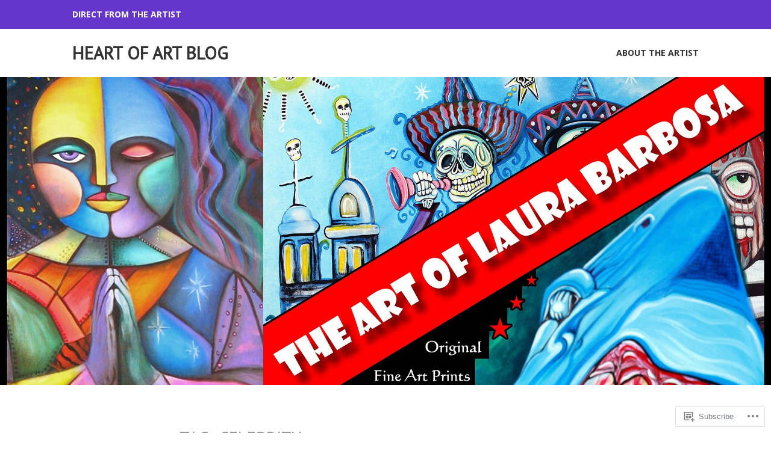

--- FILE ---
content_type: text/html; charset=UTF-8
request_url: https://laurabarbosa.wordpress.com/tag/celebrity/
body_size: 19110
content:
<!DOCTYPE html>
<html lang="en">
<head>
<meta charset="UTF-8">
<meta name="viewport" content="width=device-width, initial-scale=1">
<link rel="profile" href="http://gmpg.org/xfn/11">
<link rel="pingback" href="https://laurabarbosa.wordpress.com/xmlrpc.php">

<title>celebrity &#8211; Heart of Art Blog</title>
<script type="text/javascript">
  WebFontConfig = {"google":{"families":["Open+Sans:r,i,b,bi:latin,latin-ext","PT+Sans:r:latin,latin-ext"]},"api_url":"https:\/\/fonts-api.wp.com\/css"};
  (function() {
    var wf = document.createElement('script');
    wf.src = '/wp-content/plugins/custom-fonts/js/webfont.js';
    wf.type = 'text/javascript';
    wf.async = 'true';
    var s = document.getElementsByTagName('script')[0];
    s.parentNode.insertBefore(wf, s);
	})();
</script><style id="jetpack-custom-fonts-css">.wf-active body, .wf-active button, .wf-active input, .wf-active select, .wf-active textarea{font-family:"Open Sans",sans-serif}.wf-active h1, .wf-active h2, .wf-active h3, .wf-active h4, .wf-active h5, .wf-active h6{font-weight:400;font-family:"PT Sans",sans-serif;font-style:normal}.wf-active h1{font-size:22.4px;font-style:normal;font-weight:400}.wf-active h2{font-size:21px;font-style:normal;font-weight:400}.wf-active h3{font-size:18.2px;font-style:normal;font-weight:400}.wf-active h4{font-size:12.6px;font-style:normal;font-weight:400}.wf-active h5{font-size:11.2px;font-style:normal;font-weight:400}.wf-active h6{font-size:9.8px;font-style:normal;font-weight:400}.wf-active .entry-title{font-size:22.4px;font-style:normal;font-weight:400}.wf-active .front-testimonials .hentry .entry-title{font-size:11.2px;font-style:normal;font-weight:400}.wf-active .recent-posts .recent-posts-title{font-weight:400;font-size:16.8px;font-style:normal}.wf-active .recent-posts .entry-title{font-size:11.2px;font-style:normal;font-weight:400}.wf-active .site-title{font-family:"PT Sans",sans-serif;font-size:22.4px;font-weight:400;font-style:normal}.wf-active .comment-reply-title, .wf-active .comments-title{font-size:14px;font-style:normal;font-weight:400}.wf-active .widget-title{font-size:11.2px;font-style:normal;font-weight:400}.wf-active .site-content .full-width-widget-area .widget-title{font-weight:400;font-size:14px;font-style:normal}@media screen and (min-width: 768px){.wf-active .site-title{font-size:29.4px;font-style:normal;font-weight:400}}@media screen and (min-width: 768px){.wf-active .front-testimonials .hentry .entry-title{font-size:12.6px;font-style:normal;font-weight:400}}@media screen and (min-width: 768px){.wf-active .recent-posts .recent-posts-title{font-size:19.6px;font-style:normal;font-weight:400}}@media screen and (min-width: 768px){.wf-active .recent-posts .entry-title{font-size:14px;font-style:normal;font-weight:400}}@media screen and (min-width: 768px){.wf-active .entry-title{font-size:29.4px;font-style:normal;font-weight:400}}@media screen and (min-width: 768px){.wf-active .widget-title{font-size:14px;font-style:normal;font-weight:400}}@media screen and (min-width: 768px){.wf-active .site-content .full-width-widget-area .widget-title{font-size:19.6px;font-style:normal;font-weight:400}}@media screen and (min-width: 768px){.wf-active .comment-reply-title, .wf-active .comments-title{font-size:21px;font-style:normal;font-weight:400}}@media screen and (min-width: 768px){.wf-active h1{font-size:29.4px;font-style:normal;font-weight:400}}@media screen and (min-width: 768px){.wf-active h2{font-size:22.4px;font-style:normal;font-weight:400}}@media screen and (min-width: 768px){.wf-active h3{font-size:21px;font-style:normal;font-weight:400}}@media screen and (min-width: 768px){.wf-active h4{font-size:18.2px;font-style:normal;font-weight:400}}@media screen and (min-width: 768px){.wf-active h5{font-size:14px;font-style:normal;font-weight:400}}@media screen and (min-width: 768px){.wf-active h6{font-size:11.2px;font-style:normal;font-weight:400}}@media screen and (min-width: 768px){.wf-active .sticking .site-title{font-size:20.16px;font-style:normal;font-weight:400}}</style>
<meta name='robots' content='max-image-preview:large' />
<link rel='dns-prefetch' href='//s0.wp.com' />
<link rel='dns-prefetch' href='//fonts-api.wp.com' />
<link rel="alternate" type="application/rss+xml" title="Heart of Art Blog &raquo; Feed" href="https://laurabarbosa.wordpress.com/feed/" />
<link rel="alternate" type="application/rss+xml" title="Heart of Art Blog &raquo; Comments Feed" href="https://laurabarbosa.wordpress.com/comments/feed/" />
<link rel="alternate" type="application/rss+xml" title="Heart of Art Blog &raquo; celebrity Tag Feed" href="https://laurabarbosa.wordpress.com/tag/celebrity/feed/" />
	<script type="text/javascript">
		/* <![CDATA[ */
		function addLoadEvent(func) {
			var oldonload = window.onload;
			if (typeof window.onload != 'function') {
				window.onload = func;
			} else {
				window.onload = function () {
					oldonload();
					func();
				}
			}
		}
		/* ]]> */
	</script>
	<style id='wp-emoji-styles-inline-css'>

	img.wp-smiley, img.emoji {
		display: inline !important;
		border: none !important;
		box-shadow: none !important;
		height: 1em !important;
		width: 1em !important;
		margin: 0 0.07em !important;
		vertical-align: -0.1em !important;
		background: none !important;
		padding: 0 !important;
	}
/*# sourceURL=wp-emoji-styles-inline-css */
</style>
<link crossorigin='anonymous' rel='stylesheet' id='all-css-2-1' href='/wp-content/plugins/gutenberg-core/v22.4.0/build/styles/block-library/style.min.css?m=1768935615i&cssminify=yes' type='text/css' media='all' />
<style id='wp-block-library-inline-css'>
.has-text-align-justify {
	text-align:justify;
}
.has-text-align-justify{text-align:justify;}

/*# sourceURL=wp-block-library-inline-css */
</style><style id='global-styles-inline-css'>
:root{--wp--preset--aspect-ratio--square: 1;--wp--preset--aspect-ratio--4-3: 4/3;--wp--preset--aspect-ratio--3-4: 3/4;--wp--preset--aspect-ratio--3-2: 3/2;--wp--preset--aspect-ratio--2-3: 2/3;--wp--preset--aspect-ratio--16-9: 16/9;--wp--preset--aspect-ratio--9-16: 9/16;--wp--preset--color--black: #333333;--wp--preset--color--cyan-bluish-gray: #abb8c3;--wp--preset--color--white: #ffffff;--wp--preset--color--pale-pink: #f78da7;--wp--preset--color--vivid-red: #cf2e2e;--wp--preset--color--luminous-vivid-orange: #ff6900;--wp--preset--color--luminous-vivid-amber: #fcb900;--wp--preset--color--light-green-cyan: #7bdcb5;--wp--preset--color--vivid-green-cyan: #00d084;--wp--preset--color--pale-cyan-blue: #8ed1fc;--wp--preset--color--vivid-cyan-blue: #0693e3;--wp--preset--color--vivid-purple: #9b51e0;--wp--preset--color--medium-gray: #999999;--wp--preset--color--light-gray: #dddddd;--wp--preset--color--purple: #6636cc;--wp--preset--color--dark-purple: #471e9e;--wp--preset--color--green: #85cc36;--wp--preset--color--dark-green: #609d1b;--wp--preset--gradient--vivid-cyan-blue-to-vivid-purple: linear-gradient(135deg,rgb(6,147,227) 0%,rgb(155,81,224) 100%);--wp--preset--gradient--light-green-cyan-to-vivid-green-cyan: linear-gradient(135deg,rgb(122,220,180) 0%,rgb(0,208,130) 100%);--wp--preset--gradient--luminous-vivid-amber-to-luminous-vivid-orange: linear-gradient(135deg,rgb(252,185,0) 0%,rgb(255,105,0) 100%);--wp--preset--gradient--luminous-vivid-orange-to-vivid-red: linear-gradient(135deg,rgb(255,105,0) 0%,rgb(207,46,46) 100%);--wp--preset--gradient--very-light-gray-to-cyan-bluish-gray: linear-gradient(135deg,rgb(238,238,238) 0%,rgb(169,184,195) 100%);--wp--preset--gradient--cool-to-warm-spectrum: linear-gradient(135deg,rgb(74,234,220) 0%,rgb(151,120,209) 20%,rgb(207,42,186) 40%,rgb(238,44,130) 60%,rgb(251,105,98) 80%,rgb(254,248,76) 100%);--wp--preset--gradient--blush-light-purple: linear-gradient(135deg,rgb(255,206,236) 0%,rgb(152,150,240) 100%);--wp--preset--gradient--blush-bordeaux: linear-gradient(135deg,rgb(254,205,165) 0%,rgb(254,45,45) 50%,rgb(107,0,62) 100%);--wp--preset--gradient--luminous-dusk: linear-gradient(135deg,rgb(255,203,112) 0%,rgb(199,81,192) 50%,rgb(65,88,208) 100%);--wp--preset--gradient--pale-ocean: linear-gradient(135deg,rgb(255,245,203) 0%,rgb(182,227,212) 50%,rgb(51,167,181) 100%);--wp--preset--gradient--electric-grass: linear-gradient(135deg,rgb(202,248,128) 0%,rgb(113,206,126) 100%);--wp--preset--gradient--midnight: linear-gradient(135deg,rgb(2,3,129) 0%,rgb(40,116,252) 100%);--wp--preset--font-size--small: 13px;--wp--preset--font-size--medium: 20px;--wp--preset--font-size--large: 36px;--wp--preset--font-size--x-large: 42px;--wp--preset--font-family--albert-sans: 'Albert Sans', sans-serif;--wp--preset--font-family--alegreya: Alegreya, serif;--wp--preset--font-family--arvo: Arvo, serif;--wp--preset--font-family--bodoni-moda: 'Bodoni Moda', serif;--wp--preset--font-family--bricolage-grotesque: 'Bricolage Grotesque', sans-serif;--wp--preset--font-family--cabin: Cabin, sans-serif;--wp--preset--font-family--chivo: Chivo, sans-serif;--wp--preset--font-family--commissioner: Commissioner, sans-serif;--wp--preset--font-family--cormorant: Cormorant, serif;--wp--preset--font-family--courier-prime: 'Courier Prime', monospace;--wp--preset--font-family--crimson-pro: 'Crimson Pro', serif;--wp--preset--font-family--dm-mono: 'DM Mono', monospace;--wp--preset--font-family--dm-sans: 'DM Sans', sans-serif;--wp--preset--font-family--dm-serif-display: 'DM Serif Display', serif;--wp--preset--font-family--domine: Domine, serif;--wp--preset--font-family--eb-garamond: 'EB Garamond', serif;--wp--preset--font-family--epilogue: Epilogue, sans-serif;--wp--preset--font-family--fahkwang: Fahkwang, sans-serif;--wp--preset--font-family--figtree: Figtree, sans-serif;--wp--preset--font-family--fira-sans: 'Fira Sans', sans-serif;--wp--preset--font-family--fjalla-one: 'Fjalla One', sans-serif;--wp--preset--font-family--fraunces: Fraunces, serif;--wp--preset--font-family--gabarito: Gabarito, system-ui;--wp--preset--font-family--ibm-plex-mono: 'IBM Plex Mono', monospace;--wp--preset--font-family--ibm-plex-sans: 'IBM Plex Sans', sans-serif;--wp--preset--font-family--ibarra-real-nova: 'Ibarra Real Nova', serif;--wp--preset--font-family--instrument-serif: 'Instrument Serif', serif;--wp--preset--font-family--inter: Inter, sans-serif;--wp--preset--font-family--josefin-sans: 'Josefin Sans', sans-serif;--wp--preset--font-family--jost: Jost, sans-serif;--wp--preset--font-family--libre-baskerville: 'Libre Baskerville', serif;--wp--preset--font-family--libre-franklin: 'Libre Franklin', sans-serif;--wp--preset--font-family--literata: Literata, serif;--wp--preset--font-family--lora: Lora, serif;--wp--preset--font-family--merriweather: Merriweather, serif;--wp--preset--font-family--montserrat: Montserrat, sans-serif;--wp--preset--font-family--newsreader: Newsreader, serif;--wp--preset--font-family--noto-sans-mono: 'Noto Sans Mono', sans-serif;--wp--preset--font-family--nunito: Nunito, sans-serif;--wp--preset--font-family--open-sans: 'Open Sans', sans-serif;--wp--preset--font-family--overpass: Overpass, sans-serif;--wp--preset--font-family--pt-serif: 'PT Serif', serif;--wp--preset--font-family--petrona: Petrona, serif;--wp--preset--font-family--piazzolla: Piazzolla, serif;--wp--preset--font-family--playfair-display: 'Playfair Display', serif;--wp--preset--font-family--plus-jakarta-sans: 'Plus Jakarta Sans', sans-serif;--wp--preset--font-family--poppins: Poppins, sans-serif;--wp--preset--font-family--raleway: Raleway, sans-serif;--wp--preset--font-family--roboto: Roboto, sans-serif;--wp--preset--font-family--roboto-slab: 'Roboto Slab', serif;--wp--preset--font-family--rubik: Rubik, sans-serif;--wp--preset--font-family--rufina: Rufina, serif;--wp--preset--font-family--sora: Sora, sans-serif;--wp--preset--font-family--source-sans-3: 'Source Sans 3', sans-serif;--wp--preset--font-family--source-serif-4: 'Source Serif 4', serif;--wp--preset--font-family--space-mono: 'Space Mono', monospace;--wp--preset--font-family--syne: Syne, sans-serif;--wp--preset--font-family--texturina: Texturina, serif;--wp--preset--font-family--urbanist: Urbanist, sans-serif;--wp--preset--font-family--work-sans: 'Work Sans', sans-serif;--wp--preset--spacing--20: 0.44rem;--wp--preset--spacing--30: 0.67rem;--wp--preset--spacing--40: 1rem;--wp--preset--spacing--50: 1.5rem;--wp--preset--spacing--60: 2.25rem;--wp--preset--spacing--70: 3.38rem;--wp--preset--spacing--80: 5.06rem;--wp--preset--shadow--natural: 6px 6px 9px rgba(0, 0, 0, 0.2);--wp--preset--shadow--deep: 12px 12px 50px rgba(0, 0, 0, 0.4);--wp--preset--shadow--sharp: 6px 6px 0px rgba(0, 0, 0, 0.2);--wp--preset--shadow--outlined: 6px 6px 0px -3px rgb(255, 255, 255), 6px 6px rgb(0, 0, 0);--wp--preset--shadow--crisp: 6px 6px 0px rgb(0, 0, 0);}:where(body) { margin: 0; }:where(.is-layout-flex){gap: 0.5em;}:where(.is-layout-grid){gap: 0.5em;}body .is-layout-flex{display: flex;}.is-layout-flex{flex-wrap: wrap;align-items: center;}.is-layout-flex > :is(*, div){margin: 0;}body .is-layout-grid{display: grid;}.is-layout-grid > :is(*, div){margin: 0;}body{padding-top: 0px;padding-right: 0px;padding-bottom: 0px;padding-left: 0px;}:root :where(.wp-element-button, .wp-block-button__link){background-color: #32373c;border-width: 0;color: #fff;font-family: inherit;font-size: inherit;font-style: inherit;font-weight: inherit;letter-spacing: inherit;line-height: inherit;padding-top: calc(0.667em + 2px);padding-right: calc(1.333em + 2px);padding-bottom: calc(0.667em + 2px);padding-left: calc(1.333em + 2px);text-decoration: none;text-transform: inherit;}.has-black-color{color: var(--wp--preset--color--black) !important;}.has-cyan-bluish-gray-color{color: var(--wp--preset--color--cyan-bluish-gray) !important;}.has-white-color{color: var(--wp--preset--color--white) !important;}.has-pale-pink-color{color: var(--wp--preset--color--pale-pink) !important;}.has-vivid-red-color{color: var(--wp--preset--color--vivid-red) !important;}.has-luminous-vivid-orange-color{color: var(--wp--preset--color--luminous-vivid-orange) !important;}.has-luminous-vivid-amber-color{color: var(--wp--preset--color--luminous-vivid-amber) !important;}.has-light-green-cyan-color{color: var(--wp--preset--color--light-green-cyan) !important;}.has-vivid-green-cyan-color{color: var(--wp--preset--color--vivid-green-cyan) !important;}.has-pale-cyan-blue-color{color: var(--wp--preset--color--pale-cyan-blue) !important;}.has-vivid-cyan-blue-color{color: var(--wp--preset--color--vivid-cyan-blue) !important;}.has-vivid-purple-color{color: var(--wp--preset--color--vivid-purple) !important;}.has-medium-gray-color{color: var(--wp--preset--color--medium-gray) !important;}.has-light-gray-color{color: var(--wp--preset--color--light-gray) !important;}.has-purple-color{color: var(--wp--preset--color--purple) !important;}.has-dark-purple-color{color: var(--wp--preset--color--dark-purple) !important;}.has-green-color{color: var(--wp--preset--color--green) !important;}.has-dark-green-color{color: var(--wp--preset--color--dark-green) !important;}.has-black-background-color{background-color: var(--wp--preset--color--black) !important;}.has-cyan-bluish-gray-background-color{background-color: var(--wp--preset--color--cyan-bluish-gray) !important;}.has-white-background-color{background-color: var(--wp--preset--color--white) !important;}.has-pale-pink-background-color{background-color: var(--wp--preset--color--pale-pink) !important;}.has-vivid-red-background-color{background-color: var(--wp--preset--color--vivid-red) !important;}.has-luminous-vivid-orange-background-color{background-color: var(--wp--preset--color--luminous-vivid-orange) !important;}.has-luminous-vivid-amber-background-color{background-color: var(--wp--preset--color--luminous-vivid-amber) !important;}.has-light-green-cyan-background-color{background-color: var(--wp--preset--color--light-green-cyan) !important;}.has-vivid-green-cyan-background-color{background-color: var(--wp--preset--color--vivid-green-cyan) !important;}.has-pale-cyan-blue-background-color{background-color: var(--wp--preset--color--pale-cyan-blue) !important;}.has-vivid-cyan-blue-background-color{background-color: var(--wp--preset--color--vivid-cyan-blue) !important;}.has-vivid-purple-background-color{background-color: var(--wp--preset--color--vivid-purple) !important;}.has-medium-gray-background-color{background-color: var(--wp--preset--color--medium-gray) !important;}.has-light-gray-background-color{background-color: var(--wp--preset--color--light-gray) !important;}.has-purple-background-color{background-color: var(--wp--preset--color--purple) !important;}.has-dark-purple-background-color{background-color: var(--wp--preset--color--dark-purple) !important;}.has-green-background-color{background-color: var(--wp--preset--color--green) !important;}.has-dark-green-background-color{background-color: var(--wp--preset--color--dark-green) !important;}.has-black-border-color{border-color: var(--wp--preset--color--black) !important;}.has-cyan-bluish-gray-border-color{border-color: var(--wp--preset--color--cyan-bluish-gray) !important;}.has-white-border-color{border-color: var(--wp--preset--color--white) !important;}.has-pale-pink-border-color{border-color: var(--wp--preset--color--pale-pink) !important;}.has-vivid-red-border-color{border-color: var(--wp--preset--color--vivid-red) !important;}.has-luminous-vivid-orange-border-color{border-color: var(--wp--preset--color--luminous-vivid-orange) !important;}.has-luminous-vivid-amber-border-color{border-color: var(--wp--preset--color--luminous-vivid-amber) !important;}.has-light-green-cyan-border-color{border-color: var(--wp--preset--color--light-green-cyan) !important;}.has-vivid-green-cyan-border-color{border-color: var(--wp--preset--color--vivid-green-cyan) !important;}.has-pale-cyan-blue-border-color{border-color: var(--wp--preset--color--pale-cyan-blue) !important;}.has-vivid-cyan-blue-border-color{border-color: var(--wp--preset--color--vivid-cyan-blue) !important;}.has-vivid-purple-border-color{border-color: var(--wp--preset--color--vivid-purple) !important;}.has-medium-gray-border-color{border-color: var(--wp--preset--color--medium-gray) !important;}.has-light-gray-border-color{border-color: var(--wp--preset--color--light-gray) !important;}.has-purple-border-color{border-color: var(--wp--preset--color--purple) !important;}.has-dark-purple-border-color{border-color: var(--wp--preset--color--dark-purple) !important;}.has-green-border-color{border-color: var(--wp--preset--color--green) !important;}.has-dark-green-border-color{border-color: var(--wp--preset--color--dark-green) !important;}.has-vivid-cyan-blue-to-vivid-purple-gradient-background{background: var(--wp--preset--gradient--vivid-cyan-blue-to-vivid-purple) !important;}.has-light-green-cyan-to-vivid-green-cyan-gradient-background{background: var(--wp--preset--gradient--light-green-cyan-to-vivid-green-cyan) !important;}.has-luminous-vivid-amber-to-luminous-vivid-orange-gradient-background{background: var(--wp--preset--gradient--luminous-vivid-amber-to-luminous-vivid-orange) !important;}.has-luminous-vivid-orange-to-vivid-red-gradient-background{background: var(--wp--preset--gradient--luminous-vivid-orange-to-vivid-red) !important;}.has-very-light-gray-to-cyan-bluish-gray-gradient-background{background: var(--wp--preset--gradient--very-light-gray-to-cyan-bluish-gray) !important;}.has-cool-to-warm-spectrum-gradient-background{background: var(--wp--preset--gradient--cool-to-warm-spectrum) !important;}.has-blush-light-purple-gradient-background{background: var(--wp--preset--gradient--blush-light-purple) !important;}.has-blush-bordeaux-gradient-background{background: var(--wp--preset--gradient--blush-bordeaux) !important;}.has-luminous-dusk-gradient-background{background: var(--wp--preset--gradient--luminous-dusk) !important;}.has-pale-ocean-gradient-background{background: var(--wp--preset--gradient--pale-ocean) !important;}.has-electric-grass-gradient-background{background: var(--wp--preset--gradient--electric-grass) !important;}.has-midnight-gradient-background{background: var(--wp--preset--gradient--midnight) !important;}.has-small-font-size{font-size: var(--wp--preset--font-size--small) !important;}.has-medium-font-size{font-size: var(--wp--preset--font-size--medium) !important;}.has-large-font-size{font-size: var(--wp--preset--font-size--large) !important;}.has-x-large-font-size{font-size: var(--wp--preset--font-size--x-large) !important;}.has-albert-sans-font-family{font-family: var(--wp--preset--font-family--albert-sans) !important;}.has-alegreya-font-family{font-family: var(--wp--preset--font-family--alegreya) !important;}.has-arvo-font-family{font-family: var(--wp--preset--font-family--arvo) !important;}.has-bodoni-moda-font-family{font-family: var(--wp--preset--font-family--bodoni-moda) !important;}.has-bricolage-grotesque-font-family{font-family: var(--wp--preset--font-family--bricolage-grotesque) !important;}.has-cabin-font-family{font-family: var(--wp--preset--font-family--cabin) !important;}.has-chivo-font-family{font-family: var(--wp--preset--font-family--chivo) !important;}.has-commissioner-font-family{font-family: var(--wp--preset--font-family--commissioner) !important;}.has-cormorant-font-family{font-family: var(--wp--preset--font-family--cormorant) !important;}.has-courier-prime-font-family{font-family: var(--wp--preset--font-family--courier-prime) !important;}.has-crimson-pro-font-family{font-family: var(--wp--preset--font-family--crimson-pro) !important;}.has-dm-mono-font-family{font-family: var(--wp--preset--font-family--dm-mono) !important;}.has-dm-sans-font-family{font-family: var(--wp--preset--font-family--dm-sans) !important;}.has-dm-serif-display-font-family{font-family: var(--wp--preset--font-family--dm-serif-display) !important;}.has-domine-font-family{font-family: var(--wp--preset--font-family--domine) !important;}.has-eb-garamond-font-family{font-family: var(--wp--preset--font-family--eb-garamond) !important;}.has-epilogue-font-family{font-family: var(--wp--preset--font-family--epilogue) !important;}.has-fahkwang-font-family{font-family: var(--wp--preset--font-family--fahkwang) !important;}.has-figtree-font-family{font-family: var(--wp--preset--font-family--figtree) !important;}.has-fira-sans-font-family{font-family: var(--wp--preset--font-family--fira-sans) !important;}.has-fjalla-one-font-family{font-family: var(--wp--preset--font-family--fjalla-one) !important;}.has-fraunces-font-family{font-family: var(--wp--preset--font-family--fraunces) !important;}.has-gabarito-font-family{font-family: var(--wp--preset--font-family--gabarito) !important;}.has-ibm-plex-mono-font-family{font-family: var(--wp--preset--font-family--ibm-plex-mono) !important;}.has-ibm-plex-sans-font-family{font-family: var(--wp--preset--font-family--ibm-plex-sans) !important;}.has-ibarra-real-nova-font-family{font-family: var(--wp--preset--font-family--ibarra-real-nova) !important;}.has-instrument-serif-font-family{font-family: var(--wp--preset--font-family--instrument-serif) !important;}.has-inter-font-family{font-family: var(--wp--preset--font-family--inter) !important;}.has-josefin-sans-font-family{font-family: var(--wp--preset--font-family--josefin-sans) !important;}.has-jost-font-family{font-family: var(--wp--preset--font-family--jost) !important;}.has-libre-baskerville-font-family{font-family: var(--wp--preset--font-family--libre-baskerville) !important;}.has-libre-franklin-font-family{font-family: var(--wp--preset--font-family--libre-franklin) !important;}.has-literata-font-family{font-family: var(--wp--preset--font-family--literata) !important;}.has-lora-font-family{font-family: var(--wp--preset--font-family--lora) !important;}.has-merriweather-font-family{font-family: var(--wp--preset--font-family--merriweather) !important;}.has-montserrat-font-family{font-family: var(--wp--preset--font-family--montserrat) !important;}.has-newsreader-font-family{font-family: var(--wp--preset--font-family--newsreader) !important;}.has-noto-sans-mono-font-family{font-family: var(--wp--preset--font-family--noto-sans-mono) !important;}.has-nunito-font-family{font-family: var(--wp--preset--font-family--nunito) !important;}.has-open-sans-font-family{font-family: var(--wp--preset--font-family--open-sans) !important;}.has-overpass-font-family{font-family: var(--wp--preset--font-family--overpass) !important;}.has-pt-serif-font-family{font-family: var(--wp--preset--font-family--pt-serif) !important;}.has-petrona-font-family{font-family: var(--wp--preset--font-family--petrona) !important;}.has-piazzolla-font-family{font-family: var(--wp--preset--font-family--piazzolla) !important;}.has-playfair-display-font-family{font-family: var(--wp--preset--font-family--playfair-display) !important;}.has-plus-jakarta-sans-font-family{font-family: var(--wp--preset--font-family--plus-jakarta-sans) !important;}.has-poppins-font-family{font-family: var(--wp--preset--font-family--poppins) !important;}.has-raleway-font-family{font-family: var(--wp--preset--font-family--raleway) !important;}.has-roboto-font-family{font-family: var(--wp--preset--font-family--roboto) !important;}.has-roboto-slab-font-family{font-family: var(--wp--preset--font-family--roboto-slab) !important;}.has-rubik-font-family{font-family: var(--wp--preset--font-family--rubik) !important;}.has-rufina-font-family{font-family: var(--wp--preset--font-family--rufina) !important;}.has-sora-font-family{font-family: var(--wp--preset--font-family--sora) !important;}.has-source-sans-3-font-family{font-family: var(--wp--preset--font-family--source-sans-3) !important;}.has-source-serif-4-font-family{font-family: var(--wp--preset--font-family--source-serif-4) !important;}.has-space-mono-font-family{font-family: var(--wp--preset--font-family--space-mono) !important;}.has-syne-font-family{font-family: var(--wp--preset--font-family--syne) !important;}.has-texturina-font-family{font-family: var(--wp--preset--font-family--texturina) !important;}.has-urbanist-font-family{font-family: var(--wp--preset--font-family--urbanist) !important;}.has-work-sans-font-family{font-family: var(--wp--preset--font-family--work-sans) !important;}
/*# sourceURL=global-styles-inline-css */
</style>

<style id='classic-theme-styles-inline-css'>
.wp-block-button__link{background-color:#32373c;border-radius:9999px;box-shadow:none;color:#fff;font-size:1.125em;padding:calc(.667em + 2px) calc(1.333em + 2px);text-decoration:none}.wp-block-file__button{background:#32373c;color:#fff}.wp-block-accordion-heading{margin:0}.wp-block-accordion-heading__toggle{background-color:inherit!important;color:inherit!important}.wp-block-accordion-heading__toggle:not(:focus-visible){outline:none}.wp-block-accordion-heading__toggle:focus,.wp-block-accordion-heading__toggle:hover{background-color:inherit!important;border:none;box-shadow:none;color:inherit;padding:var(--wp--preset--spacing--20,1em) 0;text-decoration:none}.wp-block-accordion-heading__toggle:focus-visible{outline:auto;outline-offset:0}
/*# sourceURL=/wp-content/plugins/gutenberg-core/v22.4.0/build/styles/block-library/classic.min.css */
</style>
<link crossorigin='anonymous' rel='stylesheet' id='all-css-4-1' href='/_static/??-eJx9j9EKwjAMRX/INFQm24v4LW0XtK7pStM6/Hs7BipMfMnD5ZzLDS4J3BwLxYIp1KuPgm62YXaT4FHpQWkQzykQZHqoDkcv5U2AlGcg5UQO+FXEFT5dmVrOyZSVYBq9oUDcsH/akpoD1qZMItAu+8pQbk2UnbfFmKrFyeQaDf6etee2L1bwwmfdd3o4Dbrr7y8ddGZC&cssminify=yes' type='text/css' media='all' />
<style id='karuna-style-inline-css'>
.cat-links, .tags-links { clip: rect(1px, 1px, 1px, 1px); height: 1px; position: absolute; overflow: hidden; width: 1px; }
/*# sourceURL=karuna-style-inline-css */
</style>
<link rel='stylesheet' id='karuna-fonts-css' href='https://fonts-api.wp.com/css?family=Karla%3A400%2C400italic%2C700%2C700italic&#038;subset=latin%2Clatin-ext' media='all' />
<link crossorigin='anonymous' rel='stylesheet' id='all-css-6-1' href='/_static/??-eJx9jsEKwjAQRH/IuFQrehE/RdKwxrTJbshuKP69KXgIKN7mwbxhYM3GMSmSQqomx+oDCcyo2brlw5CYCe6BHHgkLKEZ8jvuncgOulF9YkKBXCdYbKlkYZsRfUU0a3acvozuRsEpsm/RQ2t1+E/yyCaysxra6R7MI9pQNvWWrsP5dDxcxvMwzm+TQ2Ew&cssminify=yes' type='text/css' media='all' />
<style id='jetpack-global-styles-frontend-style-inline-css'>
:root { --font-headings: unset; --font-base: unset; --font-headings-default: -apple-system,BlinkMacSystemFont,"Segoe UI",Roboto,Oxygen-Sans,Ubuntu,Cantarell,"Helvetica Neue",sans-serif; --font-base-default: -apple-system,BlinkMacSystemFont,"Segoe UI",Roboto,Oxygen-Sans,Ubuntu,Cantarell,"Helvetica Neue",sans-serif;}
/*# sourceURL=jetpack-global-styles-frontend-style-inline-css */
</style>
<link crossorigin='anonymous' rel='stylesheet' id='all-css-8-1' href='/wp-content/themes/h4/global.css?m=1420737423i&cssminify=yes' type='text/css' media='all' />
<script type="text/javascript" id="wpcom-actionbar-placeholder-js-extra">
/* <![CDATA[ */
var actionbardata = {"siteID":"3501187","postID":"0","siteURL":"https://laurabarbosa.wordpress.com","xhrURL":"https://laurabarbosa.wordpress.com/wp-admin/admin-ajax.php","nonce":"0c03c43c55","isLoggedIn":"","statusMessage":"","subsEmailDefault":"instantly","proxyScriptUrl":"https://s0.wp.com/wp-content/js/wpcom-proxy-request.js?m=1513050504i&amp;ver=20211021","i18n":{"followedText":"New posts from this site will now appear in your \u003Ca href=\"https://wordpress.com/reader\"\u003EReader\u003C/a\u003E","foldBar":"Collapse this bar","unfoldBar":"Expand this bar","shortLinkCopied":"Shortlink copied to clipboard."}};
//# sourceURL=wpcom-actionbar-placeholder-js-extra
/* ]]> */
</script>
<script type="text/javascript" id="jetpack-mu-wpcom-settings-js-before">
/* <![CDATA[ */
var JETPACK_MU_WPCOM_SETTINGS = {"assetsUrl":"https://s0.wp.com/wp-content/mu-plugins/jetpack-mu-wpcom-plugin/moon/jetpack_vendor/automattic/jetpack-mu-wpcom/src/build/"};
//# sourceURL=jetpack-mu-wpcom-settings-js-before
/* ]]> */
</script>
<script crossorigin='anonymous' type='text/javascript'  src='/wp-content/js/rlt-proxy.js?m=1720530689i'></script>
<script type="text/javascript" id="rlt-proxy-js-after">
/* <![CDATA[ */
	rltInitialize( {"token":null,"iframeOrigins":["https:\/\/widgets.wp.com"]} );
//# sourceURL=rlt-proxy-js-after
/* ]]> */
</script>
<link rel="EditURI" type="application/rsd+xml" title="RSD" href="https://laurabarbosa.wordpress.com/xmlrpc.php?rsd" />
<meta name="generator" content="WordPress.com" />

<!-- Jetpack Open Graph Tags -->
<meta property="og:type" content="website" />
<meta property="og:title" content="celebrity &#8211; Heart of Art Blog" />
<meta property="og:url" content="https://laurabarbosa.wordpress.com/tag/celebrity/" />
<meta property="og:site_name" content="Heart of Art Blog" />
<meta property="og:image" content="https://secure.gravatar.com/blavatar/97a45e91b1a4b99c2b37eb85b7868d1b9cd3d873bebcc8f0620fe93bf53293c3?s=200&#038;ts=1769452672" />
<meta property="og:image:width" content="200" />
<meta property="og:image:height" content="200" />
<meta property="og:image:alt" content="" />
<meta property="og:locale" content="en_US" />
<meta property="fb:app_id" content="249643311490" />
<meta name="twitter:creator" content="@barbosaart" />
<meta name="twitter:site" content="@barbosaart" />

<!-- End Jetpack Open Graph Tags -->
<link rel="shortcut icon" type="image/x-icon" href="https://secure.gravatar.com/blavatar/97a45e91b1a4b99c2b37eb85b7868d1b9cd3d873bebcc8f0620fe93bf53293c3?s=32" sizes="16x16" />
<link rel="icon" type="image/x-icon" href="https://secure.gravatar.com/blavatar/97a45e91b1a4b99c2b37eb85b7868d1b9cd3d873bebcc8f0620fe93bf53293c3?s=32" sizes="16x16" />
<link rel="apple-touch-icon" href="https://secure.gravatar.com/blavatar/97a45e91b1a4b99c2b37eb85b7868d1b9cd3d873bebcc8f0620fe93bf53293c3?s=114" />
<link rel='openid.server' href='https://laurabarbosa.wordpress.com/?openidserver=1' />
<link rel='openid.delegate' href='https://laurabarbosa.wordpress.com/' />
<link rel="search" type="application/opensearchdescription+xml" href="https://laurabarbosa.wordpress.com/osd.xml" title="Heart of Art Blog" />
<link rel="search" type="application/opensearchdescription+xml" href="https://s1.wp.com/opensearch.xml" title="WordPress.com" />
		<style type="text/css">
			.recentcomments a {
				display: inline !important;
				padding: 0 !important;
				margin: 0 !important;
			}

			table.recentcommentsavatartop img.avatar, table.recentcommentsavatarend img.avatar {
				border: 0px;
				margin: 0;
			}

			table.recentcommentsavatartop a, table.recentcommentsavatarend a {
				border: 0px !important;
				background-color: transparent !important;
			}

			td.recentcommentsavatarend, td.recentcommentsavatartop {
				padding: 0px 0px 1px 0px;
				margin: 0px;
			}

			td.recentcommentstextend {
				border: none !important;
				padding: 0px 0px 2px 10px;
			}

			.rtl td.recentcommentstextend {
				padding: 0px 10px 2px 0px;
			}

			td.recentcommentstexttop {
				border: none;
				padding: 0px 0px 0px 10px;
			}

			.rtl td.recentcommentstexttop {
				padding: 0px 10px 0px 0px;
			}
		</style>
		<meta name="description" content="Posts about celebrity written by Laura Barbosa Art" />
<link crossorigin='anonymous' rel='stylesheet' id='all-css-0-3' href='/_static/??-eJyNjMEKgzAQBX9Ifdha9CJ+StF1KdFkN7gJ+X0RbM89zjAMSqxJJbEkhFxHnz9ODBunONN+M4Kq4O2EsHil3WDFRT4aMqvw/yHomj0baD40G/tf9BXXcApj27+ej6Hr2247ASkBO20=&cssminify=yes' type='text/css' media='all' />
</head>

<body class="archive tag tag-celebrity tag-5350 custom-background wp-embed-responsive wp-theme-pubkaruna customizer-styles-applied hfeed no-sidebar jetpack-reblog-enabled categories-hidden tags-hidden">
<div id="page" class="site">
	<a class="skip-link screen-reader-text" href="#content">Skip to content</a>

	<header id="masthead" class="site-header" role="banner">

		<div class="top-bar">
	<div class="top-bar-wrapper">
					<p class="site-description">Direct From The Artist</p>
		
			</div><!-- .top-bar-wrapper -->
</div><!-- .top-bar -->
		<div class="sticky-wrapper">
	<div class="site-branding-wrapper">
		<div class="site-branding">
										<p class="site-title"><a href="https://laurabarbosa.wordpress.com/" rel="home">Heart of Art Blog</a></p>
					</div><!-- .site-branding -->

		<nav id="site-navigation" class="main-navigation" role="navigation">
	<button class="menu-toggle" aria-controls="top-menu" aria-expanded="false"><span class="genericon genericon-menu"></span>Menu</button>
	<div class="menu-about-the-artist-container"><ul id="top-menu" class="menu"><li id="menu-item-5620" class="menu-item menu-item-type-post_type menu-item-object-page menu-item-5620"><a href="https://laurabarbosa.wordpress.com/about/">About The Artist</a></li>
</ul></div></nav><!-- #site-navigation -->
			</div><!-- .site-branding-wrapper -->
</div><!-- .sticky-wrapper -->
					<img src="https://laurabarbosa.wordpress.com/wp-content/uploads/2017/10/cropped-new-blog-banner.jpg" width="2000" height="800" alt="" class="custom-header">
		
		
	</header>
	<div id="content" class="site-content">
	<div id="primary" class="content-area">
		<main id="main" class="site-main" role="main">

		
			<header class="page-header">
				<h1 class="page-title">Tag: <span>celebrity</span></h1>			</header>
			
<article id="post-4962" class="post-4962 post type-post status-publish format-standard hentry category-ebay-art-auctions category-fine-art-prints category-original-paintings tag-animals tag-big-red tag-boy tag-bprd tag-bureau-for-paranormal-research-and-defense tag-celebrities tag-celebrity tag-character tag-charm tag-cigar tag-classic tag-comedy tag-comic-book tag-comics tag-creatures tag-dark tag-demon tag-demonic tag-face tag-fairy tag-famous tag-fan-art tag-figures tag-film tag-hell tag-hellboy tag-hellboy-caricature tag-hollywood tag-horror tag-humor tag-laura-barbosa tag-monsters tag-movies tag-occult tag-paranormal tag-portrait tag-relic tag-stars tag-superhero tag-supernatural">
	
	<header class="entry-header">
		<h2 class="entry-title"><a href="https://laurabarbosa.wordpress.com/2014/12/29/b-p-r-d-hellboy-fan-art/" rel="bookmark">B.P.R.D. Hellboy Fan&nbsp;Art</a></h2>				<div class="entry-meta">
			<span class="posted-on"><a href="https://laurabarbosa.wordpress.com/2014/12/29/b-p-r-d-hellboy-fan-art/" rel="bookmark"><time class="entry-date published updated" datetime="2014-12-29T23:53:53+00:00">December 29, 2014</time></a></span><span class="byline"> by <span class="author vcard"><a class="url fn n" href="https://laurabarbosa.wordpress.com/author/laurabarbosa/">Laura Barbosa Art</a></span></span><span class="cat-links">, posted in <a href="https://laurabarbosa.wordpress.com/category/ebay-art-auctions/" rel="category tag">ebay art auctions</a>, <a href="https://laurabarbosa.wordpress.com/category/fine-art-prints/" rel="category tag">Fine Art Prints</a>, <a href="https://laurabarbosa.wordpress.com/category/original-paintings/" rel="category tag">Original Paintings</a></span>		</div><!-- .entry-meta -->			</header>
	<div class="entry-content">
		<p style="text-align:justify;">The Bureau for Paranormal Research and Defense, the B.P.R.D. Protects the World from Supernatural Disasters. Hellboy is employed by this organization and fights many cool creatures and visits parallel worlds of the Paranormal to defend America. Hellboy is one of my favorite superheroes! This character wears a charm against demonic animals from the Vatican, on his right shoulder in this artwork. 24 × 30″ Original Painting: Acrylics and Plaster for a 3D effect, Fan Art by Artist Laura Barbosa.</p>
<p style="text-align:justify;"><a href="http://www.redbubble.com/people/barbosaart/works/13491660-b-p-r-d"><img data-attachment-id="4963" data-permalink="https://laurabarbosa.wordpress.com/2014/12/29/b-p-r-d-hellboy-fan-art/hellboy-b-p-r-d-by-laura-barbosa-display/" data-orig-file="https://laurabarbosa.wordpress.com/wp-content/uploads/2014/12/hellboy-b-p-r-d-by-laura-barbosa-display.jpg" data-orig-size="800,635" data-comments-opened="1" data-image-meta="{&quot;aperture&quot;:&quot;0&quot;,&quot;credit&quot;:&quot;&quot;,&quot;camera&quot;:&quot;&quot;,&quot;caption&quot;:&quot;&quot;,&quot;created_timestamp&quot;:&quot;0&quot;,&quot;copyright&quot;:&quot;&quot;,&quot;focal_length&quot;:&quot;0&quot;,&quot;iso&quot;:&quot;0&quot;,&quot;shutter_speed&quot;:&quot;0&quot;,&quot;title&quot;:&quot;&quot;,&quot;orientation&quot;:&quot;1&quot;}" data-image-title="Hellboy B.P.R.D. by Laura Barbosa &amp;#8211; display" data-image-description="" data-image-caption="" data-medium-file="https://laurabarbosa.wordpress.com/wp-content/uploads/2014/12/hellboy-b-p-r-d-by-laura-barbosa-display.jpg?w=300" data-large-file="https://laurabarbosa.wordpress.com/wp-content/uploads/2014/12/hellboy-b-p-r-d-by-laura-barbosa-display.jpg?w=685" class="aligncenter size-full wp-image-4963" src="https://laurabarbosa.wordpress.com/wp-content/uploads/2014/12/hellboy-b-p-r-d-by-laura-barbosa-display.jpg?w=685" alt="Hellboy B.P.R.D. by Laura Barbosa - display"   srcset="https://laurabarbosa.wordpress.com/wp-content/uploads/2014/12/hellboy-b-p-r-d-by-laura-barbosa-display.jpg?w=450&amp;h=357 450w, https://laurabarbosa.wordpress.com/wp-content/uploads/2014/12/hellboy-b-p-r-d-by-laura-barbosa-display.jpg?w=150&amp;h=119 150w, https://laurabarbosa.wordpress.com/wp-content/uploads/2014/12/hellboy-b-p-r-d-by-laura-barbosa-display.jpg?w=300&amp;h=238 300w, https://laurabarbosa.wordpress.com/wp-content/uploads/2014/12/hellboy-b-p-r-d-by-laura-barbosa-display.jpg?w=768&amp;h=610 768w, https://laurabarbosa.wordpress.com/wp-content/uploads/2014/12/hellboy-b-p-r-d-by-laura-barbosa-display.jpg 800w" sizes="(max-width: 450px) 100vw, 450px" /></a></p>
<p style="text-align:center;"><span class="userContent">Hellboy Caricature in Barbosa Art Style (FAN ART)<br />
New Work Just Listed! &#8220;B.P.R.D.&#8221; *Special Auction*<br />
BID $49 and Win this Artwork with Texture!<br />
30 X 24&#8243; ORIGINAL / SIGNED with COA.</span></p>
<p style="text-align:center;"><span class="userContent">BID NOW on eBay 5 Day Auction<br />
NO RESERVE  <a href="http://tinyurl.com/hellboyfanart" target="_blank" rel="nofollow nofollow">http://tinyurl.com/hellboyfanart</a></span></p>
<p style="text-align:center;">&#8212;&#8212;&#8212;&#8212;&#8212;&#8212;&#8212;&#8212;&#8212;&#8212;&#8212;&#8212;&#8212;&#8212;&#8212;&#8212;&#8212;&#8212;&#8212;&#8212;&#8212;&#8212;&#8212;&#8212;&#8212;&#8212;-</p>
<p><a style="font:10pt arial;text-decoration:underline;" href="http://fineartamerica.com/art/all/fan+art/all">fan art art</a></p>
<p><a style="font:10pt arial;text-decoration:underline;" href="http://fineartamerica.com/art/all/famous/all">famous art</a></p>
<p><a style="font:10pt arial;text-decoration:underline;" href="http://fineartamerica.com/art/mixed+media/blue/all">blue mixed media</a></p>
	</div>
		<footer class="entry-footer">
		<span class="tags-links">Tagged <a href="https://laurabarbosa.wordpress.com/tag/animals/" rel="tag">animals</a>, <a href="https://laurabarbosa.wordpress.com/tag/big-red/" rel="tag">big red</a>, <a href="https://laurabarbosa.wordpress.com/tag/boy/" rel="tag">boy</a>, <a href="https://laurabarbosa.wordpress.com/tag/bprd/" rel="tag">bprd</a>, <a href="https://laurabarbosa.wordpress.com/tag/bureau-for-paranormal-research-and-defense/" rel="tag">Bureau for Paranormal Research and Defense</a>, <a href="https://laurabarbosa.wordpress.com/tag/celebrities/" rel="tag">celebrities</a>, <a href="https://laurabarbosa.wordpress.com/tag/celebrity/" rel="tag">celebrity</a>, <a href="https://laurabarbosa.wordpress.com/tag/character/" rel="tag">character</a>, <a href="https://laurabarbosa.wordpress.com/tag/charm/" rel="tag">charm</a>, <a href="https://laurabarbosa.wordpress.com/tag/cigar/" rel="tag">cigar</a>, <a href="https://laurabarbosa.wordpress.com/tag/classic/" rel="tag">classic</a>, <a href="https://laurabarbosa.wordpress.com/tag/comedy/" rel="tag">comedy</a>, <a href="https://laurabarbosa.wordpress.com/tag/comic-book/" rel="tag">comic book</a>, <a href="https://laurabarbosa.wordpress.com/tag/comics/" rel="tag">comics</a>, <a href="https://laurabarbosa.wordpress.com/tag/creatures/" rel="tag">creatures</a>, <a href="https://laurabarbosa.wordpress.com/tag/dark/" rel="tag">dark</a>, <a href="https://laurabarbosa.wordpress.com/tag/demon/" rel="tag">demon</a>, <a href="https://laurabarbosa.wordpress.com/tag/demonic/" rel="tag">demonic</a>, <a href="https://laurabarbosa.wordpress.com/tag/face/" rel="tag">face</a>, <a href="https://laurabarbosa.wordpress.com/tag/fairy/" rel="tag">fairy</a>, <a href="https://laurabarbosa.wordpress.com/tag/famous/" rel="tag">famous</a>, <a href="https://laurabarbosa.wordpress.com/tag/fan-art/" rel="tag">fan art</a>, <a href="https://laurabarbosa.wordpress.com/tag/figures/" rel="tag">figures</a>, <a href="https://laurabarbosa.wordpress.com/tag/film/" rel="tag">film</a>, <a href="https://laurabarbosa.wordpress.com/tag/hell/" rel="tag">hell</a>, <a href="https://laurabarbosa.wordpress.com/tag/hellboy/" rel="tag">hellboy</a>, <a href="https://laurabarbosa.wordpress.com/tag/hellboy-caricature/" rel="tag">Hellboy Caricature</a>, <a href="https://laurabarbosa.wordpress.com/tag/hollywood/" rel="tag">hollywood</a>, <a href="https://laurabarbosa.wordpress.com/tag/horror/" rel="tag">Horror</a>, <a href="https://laurabarbosa.wordpress.com/tag/humor/" rel="tag">humor</a>, <a href="https://laurabarbosa.wordpress.com/tag/laura-barbosa/" rel="tag">laura barbosa</a>, <a href="https://laurabarbosa.wordpress.com/tag/monsters/" rel="tag">monsters</a>, <a href="https://laurabarbosa.wordpress.com/tag/movies/" rel="tag">Movies</a>, <a href="https://laurabarbosa.wordpress.com/tag/occult/" rel="tag">occult</a>, <a href="https://laurabarbosa.wordpress.com/tag/paranormal/" rel="tag">paranormal</a>, <a href="https://laurabarbosa.wordpress.com/tag/portrait/" rel="tag">portrait</a>, <a href="https://laurabarbosa.wordpress.com/tag/relic/" rel="tag">relic</a>, <a href="https://laurabarbosa.wordpress.com/tag/stars/" rel="tag">stars</a>, <a href="https://laurabarbosa.wordpress.com/tag/superhero/" rel="tag">superhero</a>, <a href="https://laurabarbosa.wordpress.com/tag/supernatural/" rel="tag">supernatural</a></span><span class="comments-link"><a href="https://laurabarbosa.wordpress.com/2014/12/29/b-p-r-d-hellboy-fan-art/#comments">3 Comments</a></span>	</footer><!-- .entry-footer -->
	</article><!-- #post-## -->
<article id="post-4627" class="post-4627 post type-post status-publish format-standard hentry category-ebay-art-auctions category-fine-art-prints category-original-paintings tag-barbosa tag-barbosa-art-studios tag-celebrity tag-characters tag-classic tag-clown tag-creature tag-creepy tag-cult tag-cult-classic-horror tag-dark tag-evil tag-faces tag-famous tag-fictional tag-film tag-horror tag-macabre tag-monster tag-movies tag-pennywise tag-portrait tag-scariest-films tag-tim-curry">
	
	<header class="entry-header">
		<h2 class="entry-title"><a href="https://laurabarbosa.wordpress.com/2014/06/01/they-all-float/" rel="bookmark">They All Float</a></h2>				<div class="entry-meta">
			<span class="posted-on"><a href="https://laurabarbosa.wordpress.com/2014/06/01/they-all-float/" rel="bookmark"><time class="entry-date published" datetime="2014-06-01T19:32:41+00:00">June 1, 2014</time><time class="updated" datetime="2014-06-01T19:34:09+00:00">June 1, 2014</time></a></span><span class="byline"> by <span class="author vcard"><a class="url fn n" href="https://laurabarbosa.wordpress.com/author/laurabarbosa/">Laura Barbosa Art</a></span></span><span class="cat-links">, posted in <a href="https://laurabarbosa.wordpress.com/category/ebay-art-auctions/" rel="category tag">ebay art auctions</a>, <a href="https://laurabarbosa.wordpress.com/category/fine-art-prints/" rel="category tag">Fine Art Prints</a>, <a href="https://laurabarbosa.wordpress.com/category/original-paintings/" rel="category tag">Original Paintings</a></span>		</div><!-- .entry-meta -->			</header>
	<div class="entry-content">
		<p style="text-align:justify;">May Horror Month at Barbosa Art Studios has come to a close with one more artwork being posted tonight. This post is for the second to last cult classic horror movie artwork: &#8220;They All Float&#8221;.</p>
<p style="text-align:justify;">&#8221; IT &#8221; was one of the scariest films with the most terrifying clown: “Pennywise” played by Tim Curry. A Creepy Dark Monster whom I shall never forget. “They all float down here” was such a creepy catch phrase. This is a Portrait of Stephen King’s Evil Clown.</p>
<p style="text-align:justify;">Painted in Acrylic Paint on 8 × 10″ Canvas.</p>
<p style="text-align:justify;">
<p style="text-align:justify;"><a href="http://www.ebay.com/itm/131204360403?ssPageName=STRK:MESELX:IT&amp;_trksid=p3984.m1555.l2649"><img data-attachment-id="4628" data-permalink="https://laurabarbosa.wordpress.com/2014/06/01/they-all-float/pennywise-by-laura-barbosa-display/" data-orig-file="https://laurabarbosa.wordpress.com/wp-content/uploads/2014/06/pennywise-by-laura-barbosa-display.jpg" data-orig-size="800,634" data-comments-opened="1" data-image-meta="{&quot;aperture&quot;:&quot;0&quot;,&quot;credit&quot;:&quot;&quot;,&quot;camera&quot;:&quot;&quot;,&quot;caption&quot;:&quot;&quot;,&quot;created_timestamp&quot;:&quot;0&quot;,&quot;copyright&quot;:&quot;&quot;,&quot;focal_length&quot;:&quot;0&quot;,&quot;iso&quot;:&quot;0&quot;,&quot;shutter_speed&quot;:&quot;0&quot;,&quot;title&quot;:&quot;&quot;}" data-image-title="Pennywise by Laura Barbosa &amp;#8211; display" data-image-description="" data-image-caption="" data-medium-file="https://laurabarbosa.wordpress.com/wp-content/uploads/2014/06/pennywise-by-laura-barbosa-display.jpg?w=300" data-large-file="https://laurabarbosa.wordpress.com/wp-content/uploads/2014/06/pennywise-by-laura-barbosa-display.jpg?w=685" class="aligncenter size-full wp-image-4628" src="https://laurabarbosa.wordpress.com/wp-content/uploads/2014/06/pennywise-by-laura-barbosa-display.jpg?w=685" alt="Pennywise by Laura Barbosa - display"   srcset="https://laurabarbosa.wordpress.com/wp-content/uploads/2014/06/pennywise-by-laura-barbosa-display.jpg?w=450&amp;h=357 450w, https://laurabarbosa.wordpress.com/wp-content/uploads/2014/06/pennywise-by-laura-barbosa-display.jpg?w=150&amp;h=119 150w, https://laurabarbosa.wordpress.com/wp-content/uploads/2014/06/pennywise-by-laura-barbosa-display.jpg?w=300&amp;h=238 300w, https://laurabarbosa.wordpress.com/wp-content/uploads/2014/06/pennywise-by-laura-barbosa-display.jpg?w=768&amp;h=609 768w, https://laurabarbosa.wordpress.com/wp-content/uploads/2014/06/pennywise-by-laura-barbosa-display.jpg 800w" sizes="(max-width: 450px) 100vw, 450px" /></a></p>
<p style="text-align:justify;"><a href="http://www.ebay.com/itm/131204360403?ssPageName=STRK:MESELX:IT&amp;_trksid=p3984.m1555.l2649">Buy the Original</a>  ( 7 Day Auction / No Reserve! / $9.99 Starting Bid )</p>
<p style="text-align:justify;"><a href="http://www.redbubble.com/people/barbosaart/works/12055509-they-all-float?ref=recent-owner">Buy a Print, Card or Throw Pillow</a> of this Artwork.</p>
<p style="text-align:justify;">____________________________________________________________</p>
<p><a style="font:10pt arial;text-decoration:underline;" href="http://fineartamerica.com/art/all/clown/all">clown art</a></p>
<p><a style="font:10pt arial;text-decoration:underline;" href="http://fineartamerica.com/art/all/classics/all">classics art</a></p>
<p><a style="font:10pt arial;text-decoration:underline;" href="http://fineartamerica.com/art/all/celebrity/all">celebrity art</a></p>
	</div>
		<footer class="entry-footer">
		<span class="tags-links">Tagged <a href="https://laurabarbosa.wordpress.com/tag/barbosa/" rel="tag">barbosa</a>, <a href="https://laurabarbosa.wordpress.com/tag/barbosa-art-studios/" rel="tag">Barbosa Art Studios</a>, <a href="https://laurabarbosa.wordpress.com/tag/celebrity/" rel="tag">celebrity</a>, <a href="https://laurabarbosa.wordpress.com/tag/characters/" rel="tag">characters</a>, <a href="https://laurabarbosa.wordpress.com/tag/classic/" rel="tag">classic</a>, <a href="https://laurabarbosa.wordpress.com/tag/clown/" rel="tag">clown</a>, <a href="https://laurabarbosa.wordpress.com/tag/creature/" rel="tag">creature</a>, <a href="https://laurabarbosa.wordpress.com/tag/creepy/" rel="tag">creepy</a>, <a href="https://laurabarbosa.wordpress.com/tag/cult/" rel="tag">cult</a>, <a href="https://laurabarbosa.wordpress.com/tag/cult-classic-horror/" rel="tag">cult classic horror</a>, <a href="https://laurabarbosa.wordpress.com/tag/dark/" rel="tag">dark</a>, <a href="https://laurabarbosa.wordpress.com/tag/evil/" rel="tag">evil</a>, <a href="https://laurabarbosa.wordpress.com/tag/faces/" rel="tag">faces</a>, <a href="https://laurabarbosa.wordpress.com/tag/famous/" rel="tag">famous</a>, <a href="https://laurabarbosa.wordpress.com/tag/fictional/" rel="tag">fictional</a>, <a href="https://laurabarbosa.wordpress.com/tag/film/" rel="tag">film</a>, <a href="https://laurabarbosa.wordpress.com/tag/horror/" rel="tag">Horror</a>, <a href="https://laurabarbosa.wordpress.com/tag/macabre/" rel="tag">macabre</a>, <a href="https://laurabarbosa.wordpress.com/tag/monster/" rel="tag">monster</a>, <a href="https://laurabarbosa.wordpress.com/tag/movies/" rel="tag">Movies</a>, <a href="https://laurabarbosa.wordpress.com/tag/pennywise/" rel="tag">pennywise</a>, <a href="https://laurabarbosa.wordpress.com/tag/portrait/" rel="tag">portrait</a>, <a href="https://laurabarbosa.wordpress.com/tag/scariest-films/" rel="tag">scariest films</a>, <a href="https://laurabarbosa.wordpress.com/tag/tim-curry/" rel="tag">Tim Curry</a></span><span class="comments-link"><a href="https://laurabarbosa.wordpress.com/2014/06/01/they-all-float/#comments">2 Comments</a></span>	</footer><!-- .entry-footer -->
	</article><!-- #post-## -->
<article id="post-4595" class="post-4595 post type-post status-publish format-standard hentry category-ebay-art-auctions category-fine-art-prints category-original-paintings tag-afterlife tag-beetlejuice tag-betelgeuse tag-bio-excorcist tag-canvas-prints tag-celebrity tag-characters tag-comedy tag-cute tag-dark tag-dark-comedy tag-death tag-famous tag-fantasy tag-film tag-funny tag-ghosts tag-girl tag-heart tag-horror tag-humor tag-laura-barbosa tag-lydia tag-lydia-deetz tag-movie tag-paranormal tag-sandworms tag-scary tag-snake tag-souls tag-spirits tag-spiritual tag-spooky tag-supernatural tag-teen tag-tim-burton">
	
	<header class="entry-header">
		<h2 class="entry-title"><a href="https://laurabarbosa.wordpress.com/2014/05/16/betelgeuse-painting/" rel="bookmark">Betelgeuse Painting</a></h2>				<div class="entry-meta">
			<span class="posted-on"><a href="https://laurabarbosa.wordpress.com/2014/05/16/betelgeuse-painting/" rel="bookmark"><time class="entry-date published" datetime="2014-05-16T23:48:35+00:00">May 16, 2014</time><time class="updated" datetime="2014-05-16T23:50:31+00:00">May 16, 2014</time></a></span><span class="byline"> by <span class="author vcard"><a class="url fn n" href="https://laurabarbosa.wordpress.com/author/laurabarbosa/">Laura Barbosa Art</a></span></span><span class="cat-links">, posted in <a href="https://laurabarbosa.wordpress.com/category/ebay-art-auctions/" rel="category tag">ebay art auctions</a>, <a href="https://laurabarbosa.wordpress.com/category/fine-art-prints/" rel="category tag">Fine Art Prints</a>, <a href="https://laurabarbosa.wordpress.com/category/original-paintings/" rel="category tag">Original Paintings</a></span>		</div><!-- .entry-meta -->			</header>
	<div class="entry-content">
		<div class="post_media"><a id="high_res_link_85955080511" class="high_res_link no_pop" href="http://laurabarbosaart.tumblr.com/image/85955080511"><img class="image" src="https://31.media.tumblr.com/156eba28fb369ccda0936cf02233f2c1/tumblr_n5ox21ozVx1sua81bo1_500.jpg" alt="" width="500" height="624" /></a></div>
<div class="post_body">
<p>&nbsp;</p>
<p><strong>Title: Betelgeuse</strong></p>
<p>An Acrylic on Canvas Tribute to Tim Burton’s Beetlejuice Characters. A dark and funny comedy and classic movie of all time. It’s Betelgeuse and Lydia Deetz trying to control the giant sandworm.</p>
<p>8 × 10″ acrylics on gallery wrapped canvas.</p>
<p>______________________________________________________________</p>
<p><a href="http://www.ebay.com/itm/Beetlejuice-Dark-Comedy-ART-8x10-ORIGINAL-PAINTING-Movies-Cult-Lydia-barbosaart-/131192210849?pt=Art_Paintings&amp;hash=item1e8baa45a1">Buy the Original</a> or <a href="http://www.redbubble.com/people/barbosaart/works/11981871-betelgeuse">Buy a Print or Throw Pillow</a></p>
<p>______________________________________________________________</p>
<p><a style="font:10pt arial;text-decoration:underline;" href="http://fineartamerica.com/art/all/fantasy/canvas+prints">fantasy canvas prints</a></p>
<p><a style="font:10pt arial;text-decoration:underline;" href="http://fineartamerica.com/art/all/burton/all">burton art</a></p>
<p><a style="font:10pt arial;text-decoration:underline;" href="http://fineartamerica.com/art/all/skull/canvas+prints">skull canvas prints</a></p>
</div>
	</div>
		<footer class="entry-footer">
		<span class="tags-links">Tagged <a href="https://laurabarbosa.wordpress.com/tag/afterlife/" rel="tag">afterlife</a>, <a href="https://laurabarbosa.wordpress.com/tag/beetlejuice/" rel="tag">beetlejuice</a>, <a href="https://laurabarbosa.wordpress.com/tag/betelgeuse/" rel="tag">betelgeuse</a>, <a href="https://laurabarbosa.wordpress.com/tag/bio-excorcist/" rel="tag">bio excorcist</a>, <a href="https://laurabarbosa.wordpress.com/tag/canvas-prints/" rel="tag">canvas prints</a>, <a href="https://laurabarbosa.wordpress.com/tag/celebrity/" rel="tag">celebrity</a>, <a href="https://laurabarbosa.wordpress.com/tag/characters/" rel="tag">characters</a>, <a href="https://laurabarbosa.wordpress.com/tag/comedy/" rel="tag">comedy</a>, <a href="https://laurabarbosa.wordpress.com/tag/cute/" rel="tag">cute</a>, <a href="https://laurabarbosa.wordpress.com/tag/dark/" rel="tag">dark</a>, <a href="https://laurabarbosa.wordpress.com/tag/dark-comedy/" rel="tag">dark comedy</a>, <a href="https://laurabarbosa.wordpress.com/tag/death/" rel="tag">death</a>, <a href="https://laurabarbosa.wordpress.com/tag/famous/" rel="tag">famous</a>, <a href="https://laurabarbosa.wordpress.com/tag/fantasy/" rel="tag">fantasy</a>, <a href="https://laurabarbosa.wordpress.com/tag/film/" rel="tag">film</a>, <a href="https://laurabarbosa.wordpress.com/tag/funny/" rel="tag">funny</a>, <a href="https://laurabarbosa.wordpress.com/tag/ghosts/" rel="tag">ghosts</a>, <a href="https://laurabarbosa.wordpress.com/tag/girl/" rel="tag">girl</a>, <a href="https://laurabarbosa.wordpress.com/tag/heart/" rel="tag">heart</a>, <a href="https://laurabarbosa.wordpress.com/tag/horror/" rel="tag">Horror</a>, <a href="https://laurabarbosa.wordpress.com/tag/humor/" rel="tag">humor</a>, <a href="https://laurabarbosa.wordpress.com/tag/laura-barbosa/" rel="tag">laura barbosa</a>, <a href="https://laurabarbosa.wordpress.com/tag/lydia/" rel="tag">lydia</a>, <a href="https://laurabarbosa.wordpress.com/tag/lydia-deetz/" rel="tag">lydia deetz</a>, <a href="https://laurabarbosa.wordpress.com/tag/movie/" rel="tag">movie</a>, <a href="https://laurabarbosa.wordpress.com/tag/paranormal/" rel="tag">paranormal</a>, <a href="https://laurabarbosa.wordpress.com/tag/sandworms/" rel="tag">sandworms</a>, <a href="https://laurabarbosa.wordpress.com/tag/scary/" rel="tag">scary</a>, <a href="https://laurabarbosa.wordpress.com/tag/snake/" rel="tag">Snake</a>, <a href="https://laurabarbosa.wordpress.com/tag/souls/" rel="tag">souls</a>, <a href="https://laurabarbosa.wordpress.com/tag/spirits/" rel="tag">spirits</a>, <a href="https://laurabarbosa.wordpress.com/tag/spiritual/" rel="tag">spiritual</a>, <a href="https://laurabarbosa.wordpress.com/tag/spooky/" rel="tag">spooky</a>, <a href="https://laurabarbosa.wordpress.com/tag/supernatural/" rel="tag">supernatural</a>, <a href="https://laurabarbosa.wordpress.com/tag/teen/" rel="tag">teen</a>, <a href="https://laurabarbosa.wordpress.com/tag/tim-burton/" rel="tag">tim burton</a></span><span class="comments-link"><a href="https://laurabarbosa.wordpress.com/2014/05/16/betelgeuse-painting/#comments">3 Comments</a></span>	</footer><!-- .entry-footer -->
	</article><!-- #post-## -->
		</main>
	</div>
			</div><!-- #content -->
	<footer id="colophon" class="site-footer" role="contentinfo">
				<div class="site-info">
	
	
	</div><!-- .site-info -->	</footer>
</div><!-- #page -->
<!--  -->
<script type="speculationrules">
{"prefetch":[{"source":"document","where":{"and":[{"href_matches":"/*"},{"not":{"href_matches":["/wp-*.php","/wp-admin/*","/files/*","/wp-content/*","/wp-content/plugins/*","/wp-content/themes/pub/karuna/*","/*\\?(.+)"]}},{"not":{"selector_matches":"a[rel~=\"nofollow\"]"}},{"not":{"selector_matches":".no-prefetch, .no-prefetch a"}}]},"eagerness":"conservative"}]}
</script>
<script type="text/javascript" src="//0.gravatar.com/js/hovercards/hovercards.min.js?ver=202605924dcd77a86c6f1d3698ec27fc5da92b28585ddad3ee636c0397cf312193b2a1" id="grofiles-cards-js"></script>
<script type="text/javascript" id="wpgroho-js-extra">
/* <![CDATA[ */
var WPGroHo = {"my_hash":""};
//# sourceURL=wpgroho-js-extra
/* ]]> */
</script>
<script crossorigin='anonymous' type='text/javascript'  src='/wp-content/mu-plugins/gravatar-hovercards/wpgroho.js?m=1610363240i'></script>

	<script>
		// Initialize and attach hovercards to all gravatars
		( function() {
			function init() {
				if ( typeof Gravatar === 'undefined' ) {
					return;
				}

				if ( typeof Gravatar.init !== 'function' ) {
					return;
				}

				Gravatar.profile_cb = function ( hash, id ) {
					WPGroHo.syncProfileData( hash, id );
				};

				Gravatar.my_hash = WPGroHo.my_hash;
				Gravatar.init(
					'body',
					'#wp-admin-bar-my-account',
					{
						i18n: {
							'Edit your profile →': 'Edit your profile →',
							'View profile →': 'View profile →',
							'Contact': 'Contact',
							'Send money': 'Send money',
							'Sorry, we are unable to load this Gravatar profile.': 'Sorry, we are unable to load this Gravatar profile.',
							'Gravatar not found.': 'Gravatar not found.',
							'Too Many Requests.': 'Too Many Requests.',
							'Internal Server Error.': 'Internal Server Error.',
							'Is this you?': 'Is this you?',
							'Claim your free profile.': 'Claim your free profile.',
							'Email': 'Email',
							'Home Phone': 'Home Phone',
							'Work Phone': 'Work Phone',
							'Cell Phone': 'Cell Phone',
							'Contact Form': 'Contact Form',
							'Calendar': 'Calendar',
						},
					}
				);
			}

			if ( document.readyState !== 'loading' ) {
				init();
			} else {
				document.addEventListener( 'DOMContentLoaded', init );
			}
		} )();
	</script>

		<div style="display:none">
	</div>
		<div id="actionbar" dir="ltr" style="display: none;"
			class="actnbr-pub-karuna actnbr-has-follow actnbr-has-actions">
		<ul>
								<li class="actnbr-btn actnbr-hidden">
								<a class="actnbr-action actnbr-actn-follow " href="">
			<svg class="gridicon" height="20" width="20" xmlns="http://www.w3.org/2000/svg" viewBox="0 0 20 20"><path clip-rule="evenodd" d="m4 4.5h12v6.5h1.5v-6.5-1.5h-1.5-12-1.5v1.5 10.5c0 1.1046.89543 2 2 2h7v-1.5h-7c-.27614 0-.5-.2239-.5-.5zm10.5 2h-9v1.5h9zm-5 3h-4v1.5h4zm3.5 1.5h-1v1h1zm-1-1.5h-1.5v1.5 1 1.5h1.5 1 1.5v-1.5-1-1.5h-1.5zm-2.5 2.5h-4v1.5h4zm6.5 1.25h1.5v2.25h2.25v1.5h-2.25v2.25h-1.5v-2.25h-2.25v-1.5h2.25z"  fill-rule="evenodd"></path></svg>
			<span>Subscribe</span>
		</a>
		<a class="actnbr-action actnbr-actn-following  no-display" href="">
			<svg class="gridicon" height="20" width="20" xmlns="http://www.w3.org/2000/svg" viewBox="0 0 20 20"><path fill-rule="evenodd" clip-rule="evenodd" d="M16 4.5H4V15C4 15.2761 4.22386 15.5 4.5 15.5H11.5V17H4.5C3.39543 17 2.5 16.1046 2.5 15V4.5V3H4H16H17.5V4.5V12.5H16V4.5ZM5.5 6.5H14.5V8H5.5V6.5ZM5.5 9.5H9.5V11H5.5V9.5ZM12 11H13V12H12V11ZM10.5 9.5H12H13H14.5V11V12V13.5H13H12H10.5V12V11V9.5ZM5.5 12H9.5V13.5H5.5V12Z" fill="#008A20"></path><path class="following-icon-tick" d="M13.5 16L15.5 18L19 14.5" stroke="#008A20" stroke-width="1.5"></path></svg>
			<span>Subscribed</span>
		</a>
							<div class="actnbr-popover tip tip-top-left actnbr-notice" id="follow-bubble">
							<div class="tip-arrow"></div>
							<div class="tip-inner actnbr-follow-bubble">
															<ul>
											<li class="actnbr-sitename">
			<a href="https://laurabarbosa.wordpress.com">
				<img loading='lazy' alt='' src='https://secure.gravatar.com/blavatar/97a45e91b1a4b99c2b37eb85b7868d1b9cd3d873bebcc8f0620fe93bf53293c3?s=50&#038;d=https%3A%2F%2Fs0.wp.com%2Fi%2Flogo%2Fwpcom-gray-white.png' srcset='https://secure.gravatar.com/blavatar/97a45e91b1a4b99c2b37eb85b7868d1b9cd3d873bebcc8f0620fe93bf53293c3?s=50&#038;d=https%3A%2F%2Fs0.wp.com%2Fi%2Flogo%2Fwpcom-gray-white.png 1x, https://secure.gravatar.com/blavatar/97a45e91b1a4b99c2b37eb85b7868d1b9cd3d873bebcc8f0620fe93bf53293c3?s=75&#038;d=https%3A%2F%2Fs0.wp.com%2Fi%2Flogo%2Fwpcom-gray-white.png 1.5x, https://secure.gravatar.com/blavatar/97a45e91b1a4b99c2b37eb85b7868d1b9cd3d873bebcc8f0620fe93bf53293c3?s=100&#038;d=https%3A%2F%2Fs0.wp.com%2Fi%2Flogo%2Fwpcom-gray-white.png 2x, https://secure.gravatar.com/blavatar/97a45e91b1a4b99c2b37eb85b7868d1b9cd3d873bebcc8f0620fe93bf53293c3?s=150&#038;d=https%3A%2F%2Fs0.wp.com%2Fi%2Flogo%2Fwpcom-gray-white.png 3x, https://secure.gravatar.com/blavatar/97a45e91b1a4b99c2b37eb85b7868d1b9cd3d873bebcc8f0620fe93bf53293c3?s=200&#038;d=https%3A%2F%2Fs0.wp.com%2Fi%2Flogo%2Fwpcom-gray-white.png 4x' class='avatar avatar-50' height='50' width='50' />				Heart of Art Blog			</a>
		</li>
										<div class="actnbr-message no-display"></div>
									<form method="post" action="https://subscribe.wordpress.com" accept-charset="utf-8" style="display: none;">
																						<div class="actnbr-follow-count">Join 195 other subscribers</div>
																					<div>
										<input type="email" name="email" placeholder="Enter your email address" class="actnbr-email-field" aria-label="Enter your email address" />
										</div>
										<input type="hidden" name="action" value="subscribe" />
										<input type="hidden" name="blog_id" value="3501187" />
										<input type="hidden" name="source" value="https://laurabarbosa.wordpress.com/tag/celebrity/" />
										<input type="hidden" name="sub-type" value="actionbar-follow" />
										<input type="hidden" id="_wpnonce" name="_wpnonce" value="4be1136608" />										<div class="actnbr-button-wrap">
											<button type="submit" value="Sign me up">
												Sign me up											</button>
										</div>
									</form>
									<li class="actnbr-login-nudge">
										<div>
											Already have a WordPress.com account? <a href="https://wordpress.com/log-in?redirect_to=https%3A%2F%2Flaurabarbosa.wordpress.com%2F2014%2F12%2F29%2Fb-p-r-d-hellboy-fan-art%2F&#038;signup_flow=account">Log in now.</a>										</div>
									</li>
								</ul>
															</div>
						</div>
					</li>
							<li class="actnbr-ellipsis actnbr-hidden">
				<svg class="gridicon gridicons-ellipsis" height="24" width="24" xmlns="http://www.w3.org/2000/svg" viewBox="0 0 24 24"><g><path d="M7 12c0 1.104-.896 2-2 2s-2-.896-2-2 .896-2 2-2 2 .896 2 2zm12-2c-1.104 0-2 .896-2 2s.896 2 2 2 2-.896 2-2-.896-2-2-2zm-7 0c-1.104 0-2 .896-2 2s.896 2 2 2 2-.896 2-2-.896-2-2-2z"/></g></svg>				<div class="actnbr-popover tip tip-top-left actnbr-more">
					<div class="tip-arrow"></div>
					<div class="tip-inner">
						<ul>
								<li class="actnbr-sitename">
			<a href="https://laurabarbosa.wordpress.com">
				<img loading='lazy' alt='' src='https://secure.gravatar.com/blavatar/97a45e91b1a4b99c2b37eb85b7868d1b9cd3d873bebcc8f0620fe93bf53293c3?s=50&#038;d=https%3A%2F%2Fs0.wp.com%2Fi%2Flogo%2Fwpcom-gray-white.png' srcset='https://secure.gravatar.com/blavatar/97a45e91b1a4b99c2b37eb85b7868d1b9cd3d873bebcc8f0620fe93bf53293c3?s=50&#038;d=https%3A%2F%2Fs0.wp.com%2Fi%2Flogo%2Fwpcom-gray-white.png 1x, https://secure.gravatar.com/blavatar/97a45e91b1a4b99c2b37eb85b7868d1b9cd3d873bebcc8f0620fe93bf53293c3?s=75&#038;d=https%3A%2F%2Fs0.wp.com%2Fi%2Flogo%2Fwpcom-gray-white.png 1.5x, https://secure.gravatar.com/blavatar/97a45e91b1a4b99c2b37eb85b7868d1b9cd3d873bebcc8f0620fe93bf53293c3?s=100&#038;d=https%3A%2F%2Fs0.wp.com%2Fi%2Flogo%2Fwpcom-gray-white.png 2x, https://secure.gravatar.com/blavatar/97a45e91b1a4b99c2b37eb85b7868d1b9cd3d873bebcc8f0620fe93bf53293c3?s=150&#038;d=https%3A%2F%2Fs0.wp.com%2Fi%2Flogo%2Fwpcom-gray-white.png 3x, https://secure.gravatar.com/blavatar/97a45e91b1a4b99c2b37eb85b7868d1b9cd3d873bebcc8f0620fe93bf53293c3?s=200&#038;d=https%3A%2F%2Fs0.wp.com%2Fi%2Flogo%2Fwpcom-gray-white.png 4x' class='avatar avatar-50' height='50' width='50' />				Heart of Art Blog			</a>
		</li>
								<li class="actnbr-folded-follow">
										<a class="actnbr-action actnbr-actn-follow " href="">
			<svg class="gridicon" height="20" width="20" xmlns="http://www.w3.org/2000/svg" viewBox="0 0 20 20"><path clip-rule="evenodd" d="m4 4.5h12v6.5h1.5v-6.5-1.5h-1.5-12-1.5v1.5 10.5c0 1.1046.89543 2 2 2h7v-1.5h-7c-.27614 0-.5-.2239-.5-.5zm10.5 2h-9v1.5h9zm-5 3h-4v1.5h4zm3.5 1.5h-1v1h1zm-1-1.5h-1.5v1.5 1 1.5h1.5 1 1.5v-1.5-1-1.5h-1.5zm-2.5 2.5h-4v1.5h4zm6.5 1.25h1.5v2.25h2.25v1.5h-2.25v2.25h-1.5v-2.25h-2.25v-1.5h2.25z"  fill-rule="evenodd"></path></svg>
			<span>Subscribe</span>
		</a>
		<a class="actnbr-action actnbr-actn-following  no-display" href="">
			<svg class="gridicon" height="20" width="20" xmlns="http://www.w3.org/2000/svg" viewBox="0 0 20 20"><path fill-rule="evenodd" clip-rule="evenodd" d="M16 4.5H4V15C4 15.2761 4.22386 15.5 4.5 15.5H11.5V17H4.5C3.39543 17 2.5 16.1046 2.5 15V4.5V3H4H16H17.5V4.5V12.5H16V4.5ZM5.5 6.5H14.5V8H5.5V6.5ZM5.5 9.5H9.5V11H5.5V9.5ZM12 11H13V12H12V11ZM10.5 9.5H12H13H14.5V11V12V13.5H13H12H10.5V12V11V9.5ZM5.5 12H9.5V13.5H5.5V12Z" fill="#008A20"></path><path class="following-icon-tick" d="M13.5 16L15.5 18L19 14.5" stroke="#008A20" stroke-width="1.5"></path></svg>
			<span>Subscribed</span>
		</a>
								</li>
														<li class="actnbr-signup"><a href="https://wordpress.com/start/">Sign up</a></li>
							<li class="actnbr-login"><a href="https://wordpress.com/log-in?redirect_to=https%3A%2F%2Flaurabarbosa.wordpress.com%2F2014%2F12%2F29%2Fb-p-r-d-hellboy-fan-art%2F&#038;signup_flow=account">Log in</a></li>
															<li class="flb-report">
									<a href="https://wordpress.com/abuse/?report_url=https://laurabarbosa.wordpress.com" target="_blank" rel="noopener noreferrer">
										Report this content									</a>
								</li>
															<li class="actnbr-reader">
									<a href="https://wordpress.com/reader/feeds/166224">
										View site in Reader									</a>
								</li>
															<li class="actnbr-subs">
									<a href="https://subscribe.wordpress.com/">Manage subscriptions</a>
								</li>
																<li class="actnbr-fold"><a href="">Collapse this bar</a></li>
														</ul>
					</div>
				</div>
			</li>
		</ul>
	</div>
	
<script>
window.addEventListener( "DOMContentLoaded", function( event ) {
	var link = document.createElement( "link" );
	link.href = "/wp-content/mu-plugins/actionbar/actionbar.css?v=20250116";
	link.type = "text/css";
	link.rel = "stylesheet";
	document.head.appendChild( link );

	var script = document.createElement( "script" );
	script.src = "/wp-content/mu-plugins/actionbar/actionbar.js?v=20250204";
	document.body.appendChild( script );
} );
</script>

			<div id="jp-carousel-loading-overlay">
			<div id="jp-carousel-loading-wrapper">
				<span id="jp-carousel-library-loading">&nbsp;</span>
			</div>
		</div>
		<div class="jp-carousel-overlay" style="display: none;">

		<div class="jp-carousel-container">
			<!-- The Carousel Swiper -->
			<div
				class="jp-carousel-wrap swiper jp-carousel-swiper-container jp-carousel-transitions"
				itemscope
				itemtype="https://schema.org/ImageGallery">
				<div class="jp-carousel swiper-wrapper"></div>
				<div class="jp-swiper-button-prev swiper-button-prev">
					<svg width="25" height="24" viewBox="0 0 25 24" fill="none" xmlns="http://www.w3.org/2000/svg">
						<mask id="maskPrev" mask-type="alpha" maskUnits="userSpaceOnUse" x="8" y="6" width="9" height="12">
							<path d="M16.2072 16.59L11.6496 12L16.2072 7.41L14.8041 6L8.8335 12L14.8041 18L16.2072 16.59Z" fill="white"/>
						</mask>
						<g mask="url(#maskPrev)">
							<rect x="0.579102" width="23.8823" height="24" fill="#FFFFFF"/>
						</g>
					</svg>
				</div>
				<div class="jp-swiper-button-next swiper-button-next">
					<svg width="25" height="24" viewBox="0 0 25 24" fill="none" xmlns="http://www.w3.org/2000/svg">
						<mask id="maskNext" mask-type="alpha" maskUnits="userSpaceOnUse" x="8" y="6" width="8" height="12">
							<path d="M8.59814 16.59L13.1557 12L8.59814 7.41L10.0012 6L15.9718 12L10.0012 18L8.59814 16.59Z" fill="white"/>
						</mask>
						<g mask="url(#maskNext)">
							<rect x="0.34375" width="23.8822" height="24" fill="#FFFFFF"/>
						</g>
					</svg>
				</div>
			</div>
			<!-- The main close buton -->
			<div class="jp-carousel-close-hint">
				<svg width="25" height="24" viewBox="0 0 25 24" fill="none" xmlns="http://www.w3.org/2000/svg">
					<mask id="maskClose" mask-type="alpha" maskUnits="userSpaceOnUse" x="5" y="5" width="15" height="14">
						<path d="M19.3166 6.41L17.9135 5L12.3509 10.59L6.78834 5L5.38525 6.41L10.9478 12L5.38525 17.59L6.78834 19L12.3509 13.41L17.9135 19L19.3166 17.59L13.754 12L19.3166 6.41Z" fill="white"/>
					</mask>
					<g mask="url(#maskClose)">
						<rect x="0.409668" width="23.8823" height="24" fill="#FFFFFF"/>
					</g>
				</svg>
			</div>
			<!-- Image info, comments and meta -->
			<div class="jp-carousel-info">
				<div class="jp-carousel-info-footer">
					<div class="jp-carousel-pagination-container">
						<div class="jp-swiper-pagination swiper-pagination"></div>
						<div class="jp-carousel-pagination"></div>
					</div>
					<div class="jp-carousel-photo-title-container">
						<h2 class="jp-carousel-photo-caption"></h2>
					</div>
					<div class="jp-carousel-photo-icons-container">
						<a href="#" class="jp-carousel-icon-btn jp-carousel-icon-info" aria-label="Toggle photo metadata visibility">
							<span class="jp-carousel-icon">
								<svg width="25" height="24" viewBox="0 0 25 24" fill="none" xmlns="http://www.w3.org/2000/svg">
									<mask id="maskInfo" mask-type="alpha" maskUnits="userSpaceOnUse" x="2" y="2" width="21" height="20">
										<path fill-rule="evenodd" clip-rule="evenodd" d="M12.7537 2C7.26076 2 2.80273 6.48 2.80273 12C2.80273 17.52 7.26076 22 12.7537 22C18.2466 22 22.7046 17.52 22.7046 12C22.7046 6.48 18.2466 2 12.7537 2ZM11.7586 7V9H13.7488V7H11.7586ZM11.7586 11V17H13.7488V11H11.7586ZM4.79292 12C4.79292 16.41 8.36531 20 12.7537 20C17.142 20 20.7144 16.41 20.7144 12C20.7144 7.59 17.142 4 12.7537 4C8.36531 4 4.79292 7.59 4.79292 12Z" fill="white"/>
									</mask>
									<g mask="url(#maskInfo)">
										<rect x="0.8125" width="23.8823" height="24" fill="#FFFFFF"/>
									</g>
								</svg>
							</span>
						</a>
												<a href="#" class="jp-carousel-icon-btn jp-carousel-icon-comments" aria-label="Toggle photo comments visibility">
							<span class="jp-carousel-icon">
								<svg width="25" height="24" viewBox="0 0 25 24" fill="none" xmlns="http://www.w3.org/2000/svg">
									<mask id="maskComments" mask-type="alpha" maskUnits="userSpaceOnUse" x="2" y="2" width="21" height="20">
										<path fill-rule="evenodd" clip-rule="evenodd" d="M4.3271 2H20.2486C21.3432 2 22.2388 2.9 22.2388 4V16C22.2388 17.1 21.3432 18 20.2486 18H6.31729L2.33691 22V4C2.33691 2.9 3.2325 2 4.3271 2ZM6.31729 16H20.2486V4H4.3271V18L6.31729 16Z" fill="white"/>
									</mask>
									<g mask="url(#maskComments)">
										<rect x="0.34668" width="23.8823" height="24" fill="#FFFFFF"/>
									</g>
								</svg>

								<span class="jp-carousel-has-comments-indicator" aria-label="This image has comments."></span>
							</span>
						</a>
											</div>
				</div>
				<div class="jp-carousel-info-extra">
					<div class="jp-carousel-info-content-wrapper">
						<div class="jp-carousel-photo-title-container">
							<h2 class="jp-carousel-photo-title"></h2>
						</div>
						<div class="jp-carousel-comments-wrapper">
															<div id="jp-carousel-comments-loading">
									<span>Loading Comments...</span>
								</div>
								<div class="jp-carousel-comments"></div>
								<div id="jp-carousel-comment-form-container">
									<span id="jp-carousel-comment-form-spinner">&nbsp;</span>
									<div id="jp-carousel-comment-post-results"></div>
																														<div id="jp-carousel-comment-form-commenting-as">
												<p id="jp-carousel-commenting-as">
													You must be <a href="#" class="jp-carousel-comment-login">logged in</a> to post a comment.												</p>
											</div>
																											</div>
													</div>
						<div class="jp-carousel-image-meta">
							<div class="jp-carousel-title-and-caption">
								<div class="jp-carousel-photo-info">
									<h3 class="jp-carousel-caption" itemprop="caption description"></h3>
								</div>

								<div class="jp-carousel-photo-description"></div>
							</div>
							<ul class="jp-carousel-image-exif" style="display: none;"></ul>
							<a class="jp-carousel-image-download" href="#" target="_blank" style="display: none;">
								<svg width="25" height="24" viewBox="0 0 25 24" fill="none" xmlns="http://www.w3.org/2000/svg">
									<mask id="mask0" mask-type="alpha" maskUnits="userSpaceOnUse" x="3" y="3" width="19" height="18">
										<path fill-rule="evenodd" clip-rule="evenodd" d="M5.84615 5V19H19.7775V12H21.7677V19C21.7677 20.1 20.8721 21 19.7775 21H5.84615C4.74159 21 3.85596 20.1 3.85596 19V5C3.85596 3.9 4.74159 3 5.84615 3H12.8118V5H5.84615ZM14.802 5V3H21.7677V10H19.7775V6.41L9.99569 16.24L8.59261 14.83L18.3744 5H14.802Z" fill="white"/>
									</mask>
									<g mask="url(#mask0)">
										<rect x="0.870605" width="23.8823" height="24" fill="#FFFFFF"/>
									</g>
								</svg>
								<span class="jp-carousel-download-text"></span>
							</a>
							<div class="jp-carousel-image-map" style="display: none;"></div>
						</div>
					</div>
				</div>
			</div>
		</div>

		</div>
		
	<script type="text/javascript">
		(function () {
			var wpcom_reblog = {
				source: 'toolbar',

				toggle_reblog_box_flair: function (obj_id, post_id) {

					// Go to site selector. This will redirect to their blog if they only have one.
					const postEndpoint = `https://wordpress.com/post`;

					// Ideally we would use the permalink here, but fortunately this will be replaced with the 
					// post permalink in the editor.
					const originalURL = `${ document.location.href }?page_id=${ post_id }`; 
					
					const url =
						postEndpoint +
						'?url=' +
						encodeURIComponent( originalURL ) +
						'&is_post_share=true' +
						'&v=5';

					const redirect = function () {
						if (
							! window.open( url, '_blank' )
						) {
							location.href = url;
						}
					};

					if ( /Firefox/.test( navigator.userAgent ) ) {
						setTimeout( redirect, 0 );
					} else {
						redirect();
					}
				},
			};

			window.wpcom_reblog = wpcom_reblog;
		})();
	</script>
<script type="text/javascript" id="jetpack-carousel-js-extra">
/* <![CDATA[ */
var jetpackSwiperLibraryPath = {"url":"/wp-content/mu-plugins/jetpack-plugin/moon/_inc/blocks/swiper.js"};
var jetpackCarouselStrings = {"widths":[370,700,1000,1200,1400,2000],"is_logged_in":"","lang":"en","ajaxurl":"https://laurabarbosa.wordpress.com/wp-admin/admin-ajax.php","nonce":"c7e8ee28cd","display_exif":"1","display_comments":"1","single_image_gallery":"1","single_image_gallery_media_file":"","background_color":"black","comment":"Comment","post_comment":"Post Comment","write_comment":"Write a Comment...","loading_comments":"Loading Comments...","image_label":"Open image in full-screen.","download_original":"View full size \u003Cspan class=\"photo-size\"\u003E{0}\u003Cspan class=\"photo-size-times\"\u003E\u00d7\u003C/span\u003E{1}\u003C/span\u003E","no_comment_text":"Please be sure to submit some text with your comment.","no_comment_email":"Please provide an email address to comment.","no_comment_author":"Please provide your name to comment.","comment_post_error":"Sorry, but there was an error posting your comment. Please try again later.","comment_approved":"Your comment was approved.","comment_unapproved":"Your comment is in moderation.","camera":"Camera","aperture":"Aperture","shutter_speed":"Shutter Speed","focal_length":"Focal Length","copyright":"Copyright","comment_registration":"1","require_name_email":"1","login_url":"https://laurabarbosa.wordpress.com/wp-login.php?redirect_to=https%3A%2F%2Flaurabarbosa.wordpress.com%2F2014%2F12%2F29%2Fb-p-r-d-hellboy-fan-art%2F","blog_id":"3501187","meta_data":["camera","aperture","shutter_speed","focal_length","copyright"],"stats_query_args":"blog=3501187&v=wpcom&tz=0&user_id=0&arch_tag=celebrity&arch_results=3&subd=laurabarbosa","is_public":"1"};
//# sourceURL=jetpack-carousel-js-extra
/* ]]> */
</script>
<script crossorigin='anonymous' type='text/javascript'  src='/_static/??-eJyVj0EOgjAQRS9kmbAQZGE8iim1xaHttGE64vHFRIzBjS7/5L35+TBnZRIVSwXK1UbLkKUHrychDZrZFoaRgfQNB10wUTXyDn602GNWAckrl4ywcnj/R3dC5lnJWymKykEGpAWzJWvjXxliSgRnJAO9YLiA0VMStuHNrYcq4teUj7crpuZsUtzExTvFY9029aHr2n0zPgDapXoK'></script>
<script type="text/javascript" id="jetpack-testimonial-theme-supports-js-after">
/* <![CDATA[ */
const jetpack_testimonial_theme_supports = false
//# sourceURL=jetpack-testimonial-theme-supports-js-after
/* ]]> */
</script>
<script id="wp-emoji-settings" type="application/json">
{"baseUrl":"https://s0.wp.com/wp-content/mu-plugins/wpcom-smileys/twemoji/2/72x72/","ext":".png","svgUrl":"https://s0.wp.com/wp-content/mu-plugins/wpcom-smileys/twemoji/2/svg/","svgExt":".svg","source":{"concatemoji":"/wp-includes/js/wp-emoji-release.min.js?m=1764078722i&ver=6.9-RC2-61304"}}
</script>
<script type="module">
/* <![CDATA[ */
/*! This file is auto-generated */
const a=JSON.parse(document.getElementById("wp-emoji-settings").textContent),o=(window._wpemojiSettings=a,"wpEmojiSettingsSupports"),s=["flag","emoji"];function i(e){try{var t={supportTests:e,timestamp:(new Date).valueOf()};sessionStorage.setItem(o,JSON.stringify(t))}catch(e){}}function c(e,t,n){e.clearRect(0,0,e.canvas.width,e.canvas.height),e.fillText(t,0,0);t=new Uint32Array(e.getImageData(0,0,e.canvas.width,e.canvas.height).data);e.clearRect(0,0,e.canvas.width,e.canvas.height),e.fillText(n,0,0);const a=new Uint32Array(e.getImageData(0,0,e.canvas.width,e.canvas.height).data);return t.every((e,t)=>e===a[t])}function p(e,t){e.clearRect(0,0,e.canvas.width,e.canvas.height),e.fillText(t,0,0);var n=e.getImageData(16,16,1,1);for(let e=0;e<n.data.length;e++)if(0!==n.data[e])return!1;return!0}function u(e,t,n,a){switch(t){case"flag":return n(e,"\ud83c\udff3\ufe0f\u200d\u26a7\ufe0f","\ud83c\udff3\ufe0f\u200b\u26a7\ufe0f")?!1:!n(e,"\ud83c\udde8\ud83c\uddf6","\ud83c\udde8\u200b\ud83c\uddf6")&&!n(e,"\ud83c\udff4\udb40\udc67\udb40\udc62\udb40\udc65\udb40\udc6e\udb40\udc67\udb40\udc7f","\ud83c\udff4\u200b\udb40\udc67\u200b\udb40\udc62\u200b\udb40\udc65\u200b\udb40\udc6e\u200b\udb40\udc67\u200b\udb40\udc7f");case"emoji":return!a(e,"\ud83e\u1fac8")}return!1}function f(e,t,n,a){let r;const o=(r="undefined"!=typeof WorkerGlobalScope&&self instanceof WorkerGlobalScope?new OffscreenCanvas(300,150):document.createElement("canvas")).getContext("2d",{willReadFrequently:!0}),s=(o.textBaseline="top",o.font="600 32px Arial",{});return e.forEach(e=>{s[e]=t(o,e,n,a)}),s}function r(e){var t=document.createElement("script");t.src=e,t.defer=!0,document.head.appendChild(t)}a.supports={everything:!0,everythingExceptFlag:!0},new Promise(t=>{let n=function(){try{var e=JSON.parse(sessionStorage.getItem(o));if("object"==typeof e&&"number"==typeof e.timestamp&&(new Date).valueOf()<e.timestamp+604800&&"object"==typeof e.supportTests)return e.supportTests}catch(e){}return null}();if(!n){if("undefined"!=typeof Worker&&"undefined"!=typeof OffscreenCanvas&&"undefined"!=typeof URL&&URL.createObjectURL&&"undefined"!=typeof Blob)try{var e="postMessage("+f.toString()+"("+[JSON.stringify(s),u.toString(),c.toString(),p.toString()].join(",")+"));",a=new Blob([e],{type:"text/javascript"});const r=new Worker(URL.createObjectURL(a),{name:"wpTestEmojiSupports"});return void(r.onmessage=e=>{i(n=e.data),r.terminate(),t(n)})}catch(e){}i(n=f(s,u,c,p))}t(n)}).then(e=>{for(const n in e)a.supports[n]=e[n],a.supports.everything=a.supports.everything&&a.supports[n],"flag"!==n&&(a.supports.everythingExceptFlag=a.supports.everythingExceptFlag&&a.supports[n]);var t;a.supports.everythingExceptFlag=a.supports.everythingExceptFlag&&!a.supports.flag,a.supports.everything||((t=a.source||{}).concatemoji?r(t.concatemoji):t.wpemoji&&t.twemoji&&(r(t.twemoji),r(t.wpemoji)))});
//# sourceURL=/wp-includes/js/wp-emoji-loader.min.js
/* ]]> */
</script>
<script src="//stats.wp.com/w.js?68" defer></script> <script type="text/javascript">
_tkq = window._tkq || [];
_stq = window._stq || [];
_tkq.push(['storeContext', {'blog_id':'3501187','blog_tz':'0','user_lang':'en','blog_lang':'en','user_id':'0'}]);
		// Prevent sending pageview tracking from WP-Admin pages.
		_stq.push(['view', {'blog':'3501187','v':'wpcom','tz':'0','user_id':'0','arch_tag':'celebrity','arch_results':'3','subd':'laurabarbosa'}]);
		_stq.push(['extra', {'crypt':'UE5tW3cvZGQybFYuRFBQbFpfeFBUODFDZitKVnd+dFBfZ3FEaHZlRDBOOHdkOEdZNzBpPyZfUS5LZFNzMTc/aXxQdWc2OU1kcHRlM35dWlhOc2ZTaDdaLHBXS2ptXTEvVmV6VHRbWmp5TGZHSC0sbGd0NnAyJUZ0SW1OUXBwcDFEN2YyRWI9VkU9dXcxWzR3NVc9YTV2ZmZQSEIzZFR5bWUxfCZCJnZMVHxlaFhhOA=='}]);
_stq.push([ 'clickTrackerInit', '3501187', '0' ]);
</script>
<noscript><img src="https://pixel.wp.com/b.gif?v=noscript" style="height:1px;width:1px;overflow:hidden;position:absolute;bottom:1px;" alt="" /></noscript>
<meta id="bilmur" property="bilmur:data" content="" data-provider="wordpress.com" data-service="simple" data-site-tz="Etc/GMT-0" data-custom-props="{&quot;logged_in&quot;:&quot;0&quot;,&quot;wptheme&quot;:&quot;pub\/karuna&quot;,&quot;wptheme_is_block&quot;:&quot;0&quot;}"  >
		<script defer src="/wp-content/js/bilmur.min.js?i=17&amp;m=202605"></script> 	
</body>
</html>
